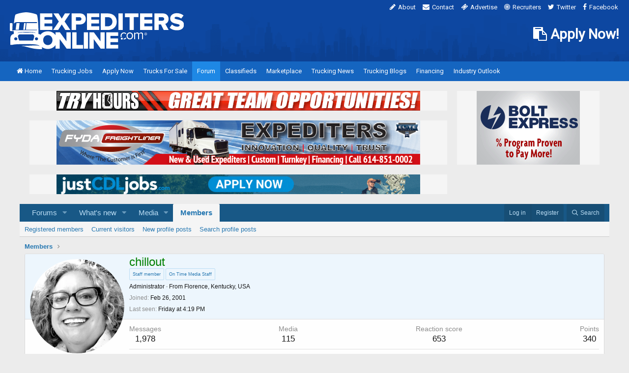

--- FILE ---
content_type: text/html; charset=utf-8
request_url: https://www.expeditersonline.com/forums/members/chillout.8356/
body_size: 13220
content:
<!DOCTYPE html>
<html id="XF" lang="en-US" dir="LTR"
	data-app="public"
	data-template="member_view"
	data-container-key=""
	data-content-key=""
	data-logged-in="false"
	data-cookie-prefix="xf_"
	data-csrf="1769392391,2ac2f4719f237d6385b17f915f73c436"
	class="has-no-js template-member_view"
	 data-run-jobs="">
<head>
	<meta charset="utf-8" />
	<meta http-equiv="X-UA-Compatible" content="IE=Edge" />
	<meta name="viewport" content="width=device-width, initial-scale=1, viewport-fit=cover">

	
	
	

	<title>chillout | Expedite Trucking Forums</title>

	<link rel="manifest" href="/forums/webmanifest.php">
	
		<meta name="theme-color" content="#185886" />
	

	<meta name="apple-mobile-web-app-title" content="Expedite Trucking Forums">
	

	
		<meta property="og:url" content="https://www.expeditersonline.com/forums/members/chillout.8356/" />
	
		<link rel="canonical" href="https://www.expeditersonline.com/forums/members/chillout.8356/" />
	
		
		<meta property="og:image" content="https://www.expeditersonline.com/forums/data/avatars/o/8/8356.jpg?1635435589" />
		<meta property="twitter:image" content="https://www.expeditersonline.com/forums/data/avatars/o/8/8356.jpg?1635435589" />
		<meta property="twitter:card" content="summary" />
	
	
		
        <link href="https://www.expeditersonline.com/forums/mobiquo/smartbanner/manifest.json" rel="manifest">
        
        <meta name="apple-itunes-app" content="app-id=307880732, affiliate-data=at=10lR7C, app-argument=tapatalk://www.expeditersonline.com/forums?ttfid=12516&location=profile&uid=8356&page=1&perpage=20" />
        
	

	
		
	
	
	<meta property="og:site_name" content="Expedite Trucking Forums" />


	
	
		
	
	
	<meta property="og:type" content="website" />


	
	
		
	
	
	
		<meta property="og:title" content="chillout" />
		<meta property="twitter:title" content="chillout" />
	


	
	
	
	

	
	

	


	<link rel="preload" href="/forums/styles/fonts/fa/fa-regular-400.woff2?_v=5.15.3" as="font" type="font/woff2" crossorigin="anonymous" />


	<link rel="preload" href="/forums/styles/fonts/fa/fa-solid-900.woff2?_v=5.15.3" as="font" type="font/woff2" crossorigin="anonymous" />


<link rel="preload" href="/forums/styles/fonts/fa/fa-brands-400.woff2?_v=5.15.3" as="font" type="font/woff2" crossorigin="anonymous" />

	<link rel="stylesheet" href="/forums/css.php?css=public%3Anormalize.css%2Cpublic%3Afa.css%2Cpublic%3Acore.less%2Cpublic%3Aapp.less&amp;s=1&amp;l=1&amp;d=1692051222&amp;k=3697104d32f76985a2d1a10c7cb84374569e691f" />

	<link rel="stylesheet" href="/forums/css.php?css=public%3Amember.less%2Cpublic%3Amessage.less%2Cpublic%3Aextra.less&amp;s=1&amp;l=1&amp;d=1692051222&amp;k=cb460c9573ce57bacd7d50e02bed2b0405f33987" />

	
		<script src="/forums/js/xf/preamble.min.js?_v=007050c9"></script>
	


	
	
	<script async src="https://www.googletagmanager.com/gtag/js?id=UA-3255380-1"></script>
	<script>
		window.dataLayer = window.dataLayer || [];
		function gtag(){dataLayer.push(arguments);}
		gtag('js', new Date());
		gtag('config', 'UA-3255380-1', {
			// 
			
			
		});
	</script>

</head>
<body data-template="member_view">

<div class="p-pageWrapper" id="top">
		
		<link rel="stylesheet" href="/css/font-awesome.min.css">
		<link rel="stylesheet" href="/global/global.css">
		<link rel="stylesheet" href="/global/theme.css">
		
		<style>
		
		div.wrapper {
			margin: 0 auto;
			max-width: 1280px !important;
		}
		
		header div.input {
			padding: 0;
			width: auto;
			
			border: 0;
			border-radius: 0;
			
			font-size: inherit;
			line-height: inherit;
			
			background: none;
			
			transition: none;
		}
		
		.message-attribution {
			height: auto;
			
			font: inherit;
			
			background: none;
		}
		
		.message-attribution-main {
			margin: 0;
			padding: 0 !important;
		}
		
		.message-body {
			font-size: 15px;
		}
		
		.hScroller-scroll .p-sectionLinks-list {
			height: 30px;
		}
		
		.p-footer-row-opposite {
			margin: 10px;
		}
		
		.node-description {
			padding: 10px 0;
			
			font-size: 12px;
			line-height: 18px;
		}
		
		.subNodeLink {
			font-weight: bold;
		}
		
		.subNodeLink:before {
			padding-right: 5px;
			width: auto;
		}
		
		.p-nav-smallLogo {
			display: none !important;
		}
		
		</style>
		
		
        <!-- Global site tag (gtag.js) - Google Analytics -->
        <script async src="https://www.googletagmanager.com/gtag/js?id=UA-3255380-1"></script>
        <script>
            window.dataLayer = window.dataLayer || [];

            function gtag() {
                dataLayer.push(arguments);
            }
            gtag('js', new Date());
            gtag('config', 'UA-3255380-1');
        </script>

        <!-- Global site tag (gtag.js) - Google Analytics GA4 -->
        <script async src="https://www.googletagmanager.com/gtag/js?id=G-H6HZ6Z04VK"></script>
        <script>
            window.dataLayer = window.dataLayer || [];

            function gtag() {
                dataLayer.push(arguments);
            }
            gtag('js', new Date());
            gtag('config', 'G-H6HZ6Z04VK');
        </script>


<link rel="stylesheet" href="https://fonts.googleapis.com/css?family=Roboto|Roboto+Condensed:400,500,700">



<header>

    <div>

        
                        <a class="logo" href="https://www.expeditersonline.com/"><img src="https://www.expeditersonline.com/images/header/logo-white.svg" alt="ExpeditersOnline.com Logo"></a>

        
        <nav class="top">

            <ul>

                <li><a href="https://www.expeditersonline.com/about.htm"><i class="fa fa-pencil"></i>About</a></li>
                <li><a href="https://www.expeditersonline.com/contact.htm"><i class="fa fa-envelope"></i>Contact</a></li>
                <li><a href="https://www.expeditersonline.com/advertising.htm"><i class="fa fa-ticket"></i>Advertise</a></li>
                <li><a href="https://www.expeditersonline.com/recruiters.htm"><i class="fa fa-bullseye"></i>Recruiters</a></li>
                <li><a href="https://twitter.com/eo4me" target="_blank"><i class="fa fa-twitter"></i>Twitter</a></li>
                <li><a href="https://www.facebook.com/expeditersonline" target="_blank"><i class="fa fa-facebook"></i>Facebook</a></li>

            </ul>

        </nav>

        
        
        
        <style>
            header div.apply-now {
                position: absolute;
                top: 55px;
                right: 20px;
            }

            header div.apply-now a {
                display: block;

                color: #fff;
                font-family: "Roboto", sans-serif;
                font-size: 28px;
                font-weight: 700;
                text-decoration: none;
            }
        </style>

        <div class="apply-now hide-large">

            <a href="/expedite-trucking-jobs/app/drivers/signup.php"><i class="fa fa-clipboard"></i> Apply Now!</a>

        </div>

    </div>

</header>

<a class="siteburger" href="#"><i class="fa fa-bars"></i></a>

<nav class="site">

    <ul>

        <li ><a href="https://www.expeditersonline.com/"><i class="fa fa-home" style="display: inline-block;"></i>Home</a></li>
        <li ><a href="https://www.expeditersonline.com/expedite-trucking-jobs/"><i class="fa fa-truck"></i>Trucking Jobs</a></li>
        <li><a href="https://www.expeditersonline.com/expedite-trucking-jobs/app/drivers/signup.php"><i class="fa fa-user"></i>Apply Now</a></li>
        <li ><a href="https://www.expeditersonline.com/trucks-for-sale/"><i class="fa fa-usd"></i>Trucks For Sale</a></li>
        <li class="active"><a href="https://www.expeditersonline.com/forums/"><i class="fa fa-comments"></i>Forum</a></li>
        <li ><a href="https://www.expeditersonline.com/classifieds/"><i class="fa fa-thumb-tack"></i>Classifieds</a></li>
        <li ><a href="https://www.expeditersonline.com/marketplace.htm"><i class="fa fa-shopping-basket"></i>Marketplace</a></li>
        <li ><a href="https://www.expeditersonline.com/trucking-news/"><i class="fa fa-newspaper-o"></i>Trucking News</a></li>
        <li ><a href="https://www.expeditersonline.com/trucking-blogs/"><i class="fa fa-comment"></i>Trucking Blogs</a></li>
        <li ><a href="https://www.expeditersonline.com/financing.htm"><i class="fa fa-bank"></i>Financing</a></li>
        <li ><a href="https://www.expeditersonline.com/trucking-blogs/industry-outlook/"><i class="fa fa-bank"></i>Industry Outlook</a></li>
        
        <li class="show-medium "><a href="https://www.expeditersonline.com/about.htm"><i class="fa fa-pencil"></i>About</a></li>
        <li class="show-medium "><a href="https://www.expeditersonline.com/contact.htm"><i class="fa fa-envelope"></i>Contact</a></li>
        <li class="show-medium "><a href="https://www.expeditersonline.com/advertising.htm"><i class="fa fa-ticket"></i>Advertise</a></li>
        <li class="show-medium "><a href="https://www.expeditersonline.com/recruiters.htm"><i class="fa fa-bullseye"></i>Recruiters</a></li>
        <li class="show-medium"><a href="https://twitter.com/eo4me" target="_blank"><i class="fa fa-twitter"></i>Twitter</a></li>
        <li class="show-medium"><a href="https://www.facebook.com/expeditersonline" target="_blank"><i class="fa fa-facebook"></i>Facebook</a></li>

    </ul>

</nav>

<div class="wrapper">

    <div class="container">

        <div class="ad show-small" style="margin: 20px 20px 0;">

            <script type="text/javascript" src="https://www.expeditersonline.com/ads/deliver.php?spot=34"></script>

        </div><!-- .ad -->

        
            <section class="banners" style="margin-bottom: 20px;">

                <div class="cols hide-medium" style="padding: 20px 20px 0;">

                    <div class="col-3-4" style="padding-right: 20px;">

                        <div class="ad">

                            
                            <script type="text/javascript" src="https://www.expeditersonline.com/ads/deliver.php?spot=3"></script>

                        </div><!-- .ad -->

                        
                            <div class="ad" style="margin: 0;">

                                
                                <script type="text/javascript" src="https://www.expeditersonline.com/ads/deliver.php?spot=1"></script>

                            </div><!-- .ad -->

                        
                        <div class="ad" style="margin-top: 20px; margin-bottom: 0;">

                            
                                <script type="text/javascript" src="https://www.expeditersonline.com/ads/deliver.php?spot=33"></script>

                            
                        </div><!-- .ad -->

                    </div><!-- .col-3-4 -->

                    <div class="col-1-4">

                        <div class="ad" style="margin: 0;">

                            
                            <script type="text/javascript" src="https://www.expeditersonline.com/ads/deliver.php?spot=2"></script>

                        </div><!-- .ad -->

                    </div><!-- .col-1-4 -->

                </div><!-- .cols -->

            </section><!-- .banners -->

        











	<div class="p-navSticky p-navSticky--primary" data-xf-init="sticky-header">
		
	<nav class="p-nav">
		<div class="p-nav-inner">
			<button type="button" class="button--plain p-nav-menuTrigger button" data-xf-click="off-canvas" data-menu=".js-headerOffCanvasMenu" tabindex="0" aria-label="Menu"><span class="button-text">
				<i aria-hidden="true"></i>
			</span></button>

			<div class="p-nav-smallLogo">
				<a href="/forums/">
					<img src="/forums/styles/default/xenforo/xenforo-logo.png" srcset="" alt="Expedite Trucking Forums"
						width="" height="" />
				</a>
			</div>

			<div class="p-nav-scroller hScroller" data-xf-init="h-scroller" data-auto-scroll=".p-navEl.is-selected">
				<div class="hScroller-scroll">
					<ul class="p-nav-list js-offCanvasNavSource">
					
						<li>
							
	<div class="p-navEl " data-has-children="true">
		

			
	
	<a href="/forums/"
		class="p-navEl-link p-navEl-link--splitMenu "
		
		
		data-nav-id="forums">Forums</a>


			<a data-xf-key="1"
				data-xf-click="menu"
				data-menu-pos-ref="< .p-navEl"
				class="p-navEl-splitTrigger"
				role="button"
				tabindex="0"
				aria-label="Toggle expanded"
				aria-expanded="false"
				aria-haspopup="true"></a>

		
		
			<div class="menu menu--structural" data-menu="menu" aria-hidden="true">
				<div class="menu-content">
					
						
	
	
	<a href="/forums/whats-new/posts/"
		class="menu-linkRow u-indentDepth0 js-offCanvasCopy "
		
		
		data-nav-id="newPosts">New posts</a>

	

					
						
	
	
	<a href="/forums/search/?type=post"
		class="menu-linkRow u-indentDepth0 js-offCanvasCopy "
		
		
		data-nav-id="searchForums">Search forums</a>

	

					
				</div>
			</div>
		
	</div>

						</li>
					
						<li>
							
	<div class="p-navEl " data-has-children="true">
		

			
	
	<a href="/forums/whats-new/"
		class="p-navEl-link p-navEl-link--splitMenu "
		
		
		data-nav-id="whatsNew">What's new</a>


			<a data-xf-key="2"
				data-xf-click="menu"
				data-menu-pos-ref="< .p-navEl"
				class="p-navEl-splitTrigger"
				role="button"
				tabindex="0"
				aria-label="Toggle expanded"
				aria-expanded="false"
				aria-haspopup="true"></a>

		
		
			<div class="menu menu--structural" data-menu="menu" aria-hidden="true">
				<div class="menu-content">
					
						
	
	
	<a href="/forums/whats-new/posts/"
		class="menu-linkRow u-indentDepth0 js-offCanvasCopy "
		 rel="nofollow"
		
		data-nav-id="whatsNewPosts">New posts</a>

	

					
						
	
	
	<a href="/forums/whats-new/media/"
		class="menu-linkRow u-indentDepth0 js-offCanvasCopy "
		 rel="nofollow"
		
		data-nav-id="xfmgWhatsNewNewMedia">New media</a>

	

					
						
	
	
	<a href="/forums/whats-new/media-comments/"
		class="menu-linkRow u-indentDepth0 js-offCanvasCopy "
		 rel="nofollow"
		
		data-nav-id="xfmgWhatsNewMediaComments">New media comments</a>

	

					
						
	
	
	<a href="/forums/whats-new/profile-posts/"
		class="menu-linkRow u-indentDepth0 js-offCanvasCopy "
		 rel="nofollow"
		
		data-nav-id="whatsNewProfilePosts">New profile posts</a>

	

					
						
	
	
	<a href="/forums/whats-new/latest-activity"
		class="menu-linkRow u-indentDepth0 js-offCanvasCopy "
		 rel="nofollow"
		
		data-nav-id="latestActivity">Latest activity</a>

	

					
				</div>
			</div>
		
	</div>

						</li>
					
						<li>
							
	<div class="p-navEl " data-has-children="true">
		

			
	
	<a href="/forums/media/"
		class="p-navEl-link p-navEl-link--splitMenu "
		
		
		data-nav-id="xfmg">Media</a>


			<a data-xf-key="3"
				data-xf-click="menu"
				data-menu-pos-ref="< .p-navEl"
				class="p-navEl-splitTrigger"
				role="button"
				tabindex="0"
				aria-label="Toggle expanded"
				aria-expanded="false"
				aria-haspopup="true"></a>

		
		
			<div class="menu menu--structural" data-menu="menu" aria-hidden="true">
				<div class="menu-content">
					
						
	
	
	<a href="/forums/whats-new/media/"
		class="menu-linkRow u-indentDepth0 js-offCanvasCopy "
		 rel="nofollow"
		
		data-nav-id="xfmgNewMedia">New media</a>

	

					
						
	
	
	<a href="/forums/whats-new/media-comments/"
		class="menu-linkRow u-indentDepth0 js-offCanvasCopy "
		 rel="nofollow"
		
		data-nav-id="xfmgNewComments">New comments</a>

	

					
						
	
	
	<a href="/forums/search/?type=xfmg_media"
		class="menu-linkRow u-indentDepth0 js-offCanvasCopy "
		
		
		data-nav-id="xfmgSearchMedia">Search media</a>

	

					
				</div>
			</div>
		
	</div>

						</li>
					
						<li>
							
	<div class="p-navEl is-selected" data-has-children="true">
		

			
	
	<a href="/forums/members/"
		class="p-navEl-link p-navEl-link--splitMenu "
		
		
		data-nav-id="members">Members</a>


			<a data-xf-key="4"
				data-xf-click="menu"
				data-menu-pos-ref="< .p-navEl"
				class="p-navEl-splitTrigger"
				role="button"
				tabindex="0"
				aria-label="Toggle expanded"
				aria-expanded="false"
				aria-haspopup="true"></a>

		
		
			<div class="menu menu--structural" data-menu="menu" aria-hidden="true">
				<div class="menu-content">
					
						
	
	
	<a href="/forums/members/list/"
		class="menu-linkRow u-indentDepth0 js-offCanvasCopy "
		
		
		data-nav-id="registeredMembers">Registered members</a>

	

					
						
	
	
	<a href="/forums/online/"
		class="menu-linkRow u-indentDepth0 js-offCanvasCopy "
		
		
		data-nav-id="currentVisitors">Current visitors</a>

	

					
						
	
	
	<a href="/forums/whats-new/profile-posts/"
		class="menu-linkRow u-indentDepth0 js-offCanvasCopy "
		 rel="nofollow"
		
		data-nav-id="newProfilePosts">New profile posts</a>

	

					
						
	
	
	<a href="/forums/search/?type=profile_post"
		class="menu-linkRow u-indentDepth0 js-offCanvasCopy "
		
		
		data-nav-id="searchProfilePosts">Search profile posts</a>

	

					
				</div>
			</div>
		
	</div>

						</li>
					
					</ul>
				</div>
			</div>

			<div class="p-nav-opposite">
				<div class="p-navgroup p-account p-navgroup--guest">
					
						<a href="/forums/login/" class="p-navgroup-link p-navgroup-link--textual p-navgroup-link--logIn"
							data-xf-click="overlay" data-follow-redirects="on">
							<span class="p-navgroup-linkText">Log in</span>
						</a>
						
							<a href="/forums/login/register" class="p-navgroup-link p-navgroup-link--textual p-navgroup-link--register"
								data-xf-click="overlay" data-follow-redirects="on">
								<span class="p-navgroup-linkText">Register</span>
							</a>
						
					
				</div>

				<div class="p-navgroup p-discovery">
					<a href="/forums/whats-new/"
						class="p-navgroup-link p-navgroup-link--iconic p-navgroup-link--whatsnew"
						aria-label="What&#039;s new"
						title="What&#039;s new">
						<i aria-hidden="true"></i>
						<span class="p-navgroup-linkText">What's new</span>
					</a>

					
						<a href="/forums/search/"
							class="p-navgroup-link p-navgroup-link--iconic p-navgroup-link--search"
							data-xf-click="menu"
							data-xf-key="/"
							aria-label="Search"
							aria-expanded="false"
							aria-haspopup="true"
							title="Search">
							<i aria-hidden="true"></i>
							<span class="p-navgroup-linkText">Search</span>
						</a>
						<div class="menu menu--structural menu--wide" data-menu="menu" aria-hidden="true">
							<form action="/forums/search/search" method="post"
								class="menu-content"
								data-xf-init="quick-search">

								<h3 class="menu-header">Search</h3>
								
								<div class="menu-row">
									
										<input type="text" class="input" name="keywords" placeholder="Search…" aria-label="Search" data-menu-autofocus="true" />
									
								</div>

								
								<div class="menu-row">
									<label class="iconic"><input type="checkbox"  name="c[title_only]" value="1" /><i aria-hidden="true"></i><span class="iconic-label">Search titles only

												
													<span tabindex="0" role="button"
														data-xf-init="tooltip" data-trigger="hover focus click" title="Tags will also be searched">

														<i class="fa--xf far fa-question-circle u-muted u-smaller" aria-hidden="true"></i>
													</span></span></label>

								</div>
								
								<div class="menu-row">
									<div class="inputGroup">
										<span class="inputGroup-text" id="ctrl_search_menu_by_member">By:</span>
										<input type="text" class="input" name="c[users]" data-xf-init="auto-complete" placeholder="Member" aria-labelledby="ctrl_search_menu_by_member" />
									</div>
								</div>
								
	
	

<div class="menu-footer">
									<span class="menu-footer-controls">
										<button type="submit" class="button--primary button button--icon button--icon--search"><span class="button-text">Search</span></button>
										<a href="/forums/search/" class="button"><span class="button-text">Advanced search…</span></a>
									</span>
								</div>

								<input type="hidden" name="_xfToken" value="1769392391,2ac2f4719f237d6385b17f915f73c436" />
							</form>
						</div>
					
				</div>
			</div>
		</div>
	</nav>

	</div>
	
	
		<div class="p-sectionLinks">
			<div class="p-sectionLinks-inner hScroller" data-xf-init="h-scroller">
				<div class="hScroller-scroll">
					<ul class="p-sectionLinks-list">
					
						<li>
							
	<div class="p-navEl " >
		

			
	
	<a href="/forums/members/list/"
		class="p-navEl-link "
		
		data-xf-key="alt+1"
		data-nav-id="registeredMembers">Registered members</a>


			

		
		
	</div>

						</li>
					
						<li>
							
	<div class="p-navEl " >
		

			
	
	<a href="/forums/online/"
		class="p-navEl-link "
		
		data-xf-key="alt+2"
		data-nav-id="currentVisitors">Current visitors</a>


			

		
		
	</div>

						</li>
					
						<li>
							
	<div class="p-navEl " >
		

			
	
	<a href="/forums/whats-new/profile-posts/"
		class="p-navEl-link "
		 rel="nofollow"
		data-xf-key="alt+3"
		data-nav-id="newProfilePosts">New profile posts</a>


			

		
		
	</div>

						</li>
					
						<li>
							
	<div class="p-navEl " >
		

			
	
	<a href="/forums/search/?type=profile_post"
		class="p-navEl-link "
		
		data-xf-key="alt+4"
		data-nav-id="searchProfilePosts">Search profile posts</a>


			

		
		
	</div>

						</li>
					
					</ul>
				</div>
			</div>
		</div>
	



<div class="offCanvasMenu offCanvasMenu--nav js-headerOffCanvasMenu" data-menu="menu" aria-hidden="true" data-ocm-builder="navigation">
	<div class="offCanvasMenu-backdrop" data-menu-close="true"></div>
	<div class="offCanvasMenu-content">
		<div class="offCanvasMenu-header">
			Menu
			<a class="offCanvasMenu-closer" data-menu-close="true" role="button" tabindex="0" aria-label="Close"></a>
		</div>
		
			<div class="p-offCanvasRegisterLink">
				<div class="offCanvasMenu-linkHolder">
					<a href="/forums/login/" class="offCanvasMenu-link" data-xf-click="overlay" data-menu-close="true">
						Log in
					</a>
				</div>
				<hr class="offCanvasMenu-separator" />
				
					<div class="offCanvasMenu-linkHolder">
						<a href="/forums/login/register" class="offCanvasMenu-link" data-xf-click="overlay" data-menu-close="true">
							Register
						</a>
					</div>
					<hr class="offCanvasMenu-separator" />
				
			</div>
		
		<div class="js-offCanvasNavTarget"></div>
		<div class="offCanvasMenu-installBanner js-installPromptContainer" style="display: none;" data-xf-init="install-prompt">
			<div class="offCanvasMenu-installBanner-header">Install the app</div>
			<button type="button" class="js-installPromptButton button"><span class="button-text">Install</span></button>
		</div>
	</div>
</div>

<div class="p-body">
	<div class="p-body-inner">
		<!--XF:EXTRA_OUTPUT-->

		

		

		
		
	
		<ul class="p-breadcrumbs "
			itemscope itemtype="https://schema.org/BreadcrumbList">
		
			

			
			

			

			
				
				
	<li itemprop="itemListElement" itemscope itemtype="https://schema.org/ListItem">
		<a href="/forums/members/" itemprop="item">
			<span itemprop="name">Members</span>
		</a>
		<meta itemprop="position" content="1" />
	</li>

			
			

		
		</ul>
	

		

		
	<noscript class="js-jsWarning"><div class="blockMessage blockMessage--important blockMessage--iconic u-noJsOnly">JavaScript is disabled. For a better experience, please enable JavaScript in your browser before proceeding.</div></noscript>

		
	<div class="blockMessage blockMessage--important blockMessage--iconic js-browserWarning" style="display: none">You are using an out of date browser. It  may not display this or other websites correctly.<br />You should upgrade or use an <a href="https://www.google.com/chrome/" target="_blank" rel="noopener">alternative browser</a>.</div>


		

		
<div class="ad" style="display: none; margin-top: 10px; min-height: 40px; line-height: 40px;">
	
		
	<script type="text/javascript" src="/ads/deliver.php?spot=18"></script>
	
</div>

<div class="ad" style="display: none; min-height: 40px; line-height: 40px;">
	
	<script type="text/javascript" src="https://www.expeditersonline.com/ads/deliver.php?spot=30"></script>
	
</div>

<div class="ad" style="display: none; min-height: 78px; line-height: 78px;">
	
	<script type="text/javascript" src="https://www.expeditersonline.com/ads/deliver.php?spot=36"></script>
	
</div>

<div class="p-body-main  ">
			
			<div class="p-body-contentCol"></div>
			

			

			<div class="p-body-content">
				
				<div class="p-body-pageContent">






	
	
	
	
	
		
	
	
	


	
	
		
	
	
	


	
	
		
	
	
	


	






<div class="block">
	<div class="block-container">
		<div class="block-body">
			<div class="memberHeader ">
				
			<div class="memberProfileBanner memberHeader-main memberProfileBanner-u8356-l" data-toggle-class="memberHeader--withBanner"  >
					<div class="memberHeader-mainContent">
						<span class="memberHeader-avatar">
							<span class="avatarWrapper">
								<a href="/forums/data/avatars/o/8/8356.jpg?1635435589" class="avatar avatar--l" data-user-id="8356">
			<img src="/forums/data/avatars/l/8/8356.jpg?1635435589"  alt="chillout" class="avatar-u8356-l" width="192" height="192" loading="lazy" /> 
		</a>
								
							</span>
						</span>
						<div class="memberHeader-content memberHeader-content--info">
						

						<h1 class="memberHeader-name">
							<span class="memberHeader-nameWrapper">
								<span class="username " dir="auto" data-user-id="8356"><span class="username--style3 username--staff username--moderator username--admin">chillout</span></span>
							</span>
							
						</h1>

						
							<div class="memberHeader-banners">
								<em class="userBanner userBanner--staff" dir="auto"><span class="userBanner-before"></span><strong>Staff member</strong><span class="userBanner-after"></span></em>
<em class="userBanner userBanner userBanner--primary"><span class="userBanner-before"></span><strong>On Time Media Staff</strong><span class="userBanner-after"></span></em>
							</div>
						

						<div class="memberHeader-blurbContainer">
							<div class="memberHeader-blurb" dir="auto" ><span class="userTitle" dir="auto">Administrator</span> <span role="presentation" aria-hidden="true">&middot;</span> From <a href="/forums/misc/location-info?location=Florence%2C+Kentucky%2C+USA" class="u-concealed" target="_blank" rel="nofollow noreferrer">Florence, Kentucky, USA</a></div>

							<div class="memberHeader-blurb">
								<dl class="pairs pairs--inline">
									<dt>Joined</dt>
									<dd><time  class="u-dt" dir="auto" datetime="2001-02-26T10:35:00-0500" data-time="983201700" data-date-string="Feb 26, 2001" data-time-string="10:35 AM" title="Feb 26, 2001 at 10:35 AM">Feb 26, 2001</time></dd>
								</dl>
							</div>

							
								<div class="memberHeader-blurb">
									<dl class="pairs pairs--inline">
										<dt>Last seen</dt>
										<dd dir="auto">
											<time  class="u-dt" dir="auto" datetime="2026-01-23T16:19:15-0500" data-time="1769203155" data-date-string="Jan 23, 2026" data-time-string="4:19 PM" title="Jan 23, 2026 at 4:19 PM">Friday at 4:19 PM</time>
										</dd>
									</dl>
								</div>
							
						</div>
					</div>
					</div>
				</div>
		

				<div class="memberHeader-content">
					<div class="memberHeader-stats">
						<div class="pairJustifier">
							
	
	
	<dl class="pairs pairs--rows pairs--rows--centered fauxBlockLink">
		<dt>Messages</dt>
		<dd>
			<a href="/forums/search/member?user_id=8356" class="fauxBlockLink-linkRow u-concealed">
				1,978
			</a>
		</dd>
	</dl>
	
	
	
		<dl class="pairs pairs--rows pairs--rows--centered menu-fauxLinkRow">
			<dt>Media</dt>
			<dd>
				<a href="/forums/media/users/chillout.8356/" class="menu-fauxLinkRow-linkRow u-concealed">
					115
				</a>
			</dd>
		</dl>
	


	
	<dl class="pairs pairs--rows pairs--rows--centered">
		<dt>Reaction score</dt>
		<dd>
			653
		</dd>
	</dl>
	
	
		<dl class="pairs pairs--rows pairs--rows--centered fauxBlockLink">
			<dt title="Trophy points">Points</dt>
			<dd>
				<a href="/forums/members/chillout.8356/trophies" data-xf-click="overlay" class="fauxBlockLink-linkRow u-concealed">
					340
				</a>
			</dd>
		</dl>
	
	
	

						</div>
					</div>

					
						<hr class="memberHeader-separator" />

						<div class="memberHeader-buttons">
							
								
	
	

	

	
		<div class="buttonGroup">
		
			
			
			
				<div class="buttonGroup-buttonWrapper">
					<button type="button" class="button--link menuTrigger button" data-xf-click="menu" aria-expanded="false" aria-haspopup="true"><span class="button-text">Find</span></button>
					<div class="menu" data-menu="menu" aria-hidden="true">
						<div class="menu-content">
							<h4 class="menu-header">Find content</h4>
							
							<a href="/forums/search/member?user_id=8356" rel="nofollow" class="menu-linkRow">Find all content by chillout</a>
							<a href="/forums/search/member?user_id=8356&amp;content=thread" rel="nofollow" class="menu-linkRow">Find all threads by chillout</a>
							
						</div>
					</div>
				</div>
			
			
		
		</div>
		
	
	

							
						</div>
					
				</div>

			</div>
		</div>
		<h2 class="block-tabHeader block-tabHeader--memberTabs tabs hScroller"
			data-xf-init="tabs h-scroller"
			data-panes=".js-memberTabPanes"
			data-state="replace"
			role="tablist">
			<span class="hScroller-scroll">
				
				
					<a href="/forums/members/chillout.8356/"
						class="tabs-tab is-active"
						role="tab"
						aria-controls="profile-posts">Profile posts</a>
				

				
					
						<a href="/forums/members/chillout.8356/latest-activity"
							rel="nofollow"
							class="tabs-tab"
							id="latest-activity"
							role="tab">Latest activity</a>
					
				

				<a href="/forums/members/chillout.8356/recent-content"
					rel="nofollow"
					class="tabs-tab"
					id="recent-content"
					role="tab">Postings</a>

				


	<a href="/forums/media/users/chillout.8356/"
	   class="tabs-tab"
	   id="xfmgMedia"
	   role="tab">Media</a>




<a href="/forums/members/chillout.8356/postAreas"
					class="tabs-tab"
					id="postAreas"
					role="tab">Post Areas</a>



				<a href="/forums/members/chillout.8356/about"
					class="tabs-tab"
					id="about"
					role="tab">About</a>

				
				

			</span>
		</h2>
	</div>
</div>



<ul class="tabPanes js-memberTabPanes">
	
	
		<li class="is-active" role="tabpanel" id="profile-posts">
			

			
	


			<div class="block block--messages"
				data-xf-init="lightbox inline-mod"
				data-type="profile_post"
				data-href="/forums/inline-mod/">

				<div class="block-container">
					<div class="block-body js-replyNewMessageContainer">
						

						
							
								

	
	

	<article class="message message--simple  js-inlineModContainer"
		data-author="VocalVirgo"
		data-content="profile-post-1787"
		id="js-profilePost-1787">

		<span class="u-anchorTarget" id="profile-post-1787"></span>
		<div class="message-inner">
			<div class="message-cell message-cell--user">
				
	<header itemscope itemtype="https://schema.org/Person" class="message-user">
		<meta itemprop="name" content="VocalVirgo">
		<div class="message-avatar">
			<div class="message-avatar-wrapper">
				<a href="/forums/members/vocalvirgo.27996/" class="avatar avatar--s avatar--default avatar--default--dynamic" data-user-id="27996" data-xf-init="member-tooltip" style="background-color: #33cc8f; color: #0f3d2b">
			<span class="avatar-u27996-s" role="img" aria-label="VocalVirgo">V</span> 
		</a>
			</div>
		</div>
		<span class="message-userArrow"></span>
	</header>

			</div>
			<div class="message-cell message-cell--main">
				<div class="message-main js-quickEditTarget">
					<div class="message-content js-messageContent">
						<header class="message-attribution message-attribution--plain">
							<ul class="listInline listInline--bullet">
								<li class="message-attribution-user">
									<a href="/forums/members/vocalvirgo.27996/" class="avatar avatar--xxs avatar--default avatar--default--dynamic" data-user-id="27996" data-xf-init="member-tooltip" style="background-color: #33cc8f; color: #0f3d2b">
			<span class="avatar-u27996-s" role="img" aria-label="VocalVirgo">V</span> 
		</a>
									<h4 class="attribution">
	
		<a href="/forums/members/vocalvirgo.27996/" class="username " dir="auto" data-user-id="27996" data-xf-init="member-tooltip">VocalVirgo</a>
	
</h4>
								</li>
								<li><a href="/forums/profile-posts/1787/" class="u-concealed" rel="nofollow"><time  class="u-dt" dir="auto" datetime="2021-07-04T08:59:08-0400" data-time="1625403548" data-date-string="Jul 4, 2021" data-time-string="8:59 AM" title="Jul 4, 2021 at 8:59 AM">Jul 4, 2021</time></a></li>
							</ul>
						</header>

						
						
						

						<div class="lbContainer js-lbContainer"
							data-lb-id="profile-post-1787"
							data-lb-caption-desc="VocalVirgo &middot; Jul 4, 2021 at 8:59 AM">
							<article class="message-body">
								<div class="bbWrapper">Hi. I&#039;m trying to ask a member a question and it&#039;s telling me I can&#039;t post and to contact an admin...</div>
							</article>

							
						</div>
					</div>

					<footer class="message-footer">
						<div class="message-actionBar actionBar">
							

							

						</div>

						<section class="message-responses js-messageResponses">
							<div class="message-responseRow message-responseRow--reactions js-reactionsList "></div>

							
								<div class="js-replyNewMessageContainer"></div>
							

							
						</section>
					</footer>
				</div>
			</div>
		</div>
	</article>

							
								

	
	

	<article class="message message--simple  js-inlineModContainer"
		data-author="chillout"
		data-content="profile-post-1550"
		id="js-profilePost-1550">

		<span class="u-anchorTarget" id="profile-post-1550"></span>
		<div class="message-inner">
			<div class="message-cell message-cell--user">
				
	<header itemscope itemtype="https://schema.org/Person" class="message-user">
		<meta itemprop="name" content="chillout">
		<div class="message-avatar">
			<div class="message-avatar-wrapper">
				<a href="/forums/members/chillout.8356/" class="avatar avatar--s" data-user-id="8356" data-xf-init="member-tooltip">
			<img src="/forums/data/avatars/s/8/8356.jpg?1635435589" srcset="/forums/data/avatars/m/8/8356.jpg?1635435589 2x" alt="chillout" class="avatar-u8356-s" width="48" height="48" loading="lazy" itemprop="image" /> 
		</a>
			</div>
		</div>
		<span class="message-userArrow"></span>
	</header>

			</div>
			<div class="message-cell message-cell--main">
				<div class="message-main js-quickEditTarget">
					<div class="message-content js-messageContent">
						<header class="message-attribution message-attribution--plain">
							<ul class="listInline listInline--bullet">
								<li class="message-attribution-user">
									<a href="/forums/members/chillout.8356/" class="avatar avatar--xxs" data-user-id="8356" data-xf-init="member-tooltip">
			<img src="/forums/data/avatars/s/8/8356.jpg?1635435589"  alt="chillout" class="avatar-u8356-s" width="48" height="48" loading="lazy" /> 
		</a>
									<h4 class="attribution">
	
		<a href="/forums/members/chillout.8356/" class="username " dir="auto" data-user-id="8356" data-xf-init="member-tooltip"><span class="username--style3 username--staff username--moderator username--admin">chillout</span></a>
	
</h4>
								</li>
								<li><a href="/forums/profile-posts/1550/" class="u-concealed" rel="nofollow"><time  class="u-dt" dir="auto" datetime="2017-07-28T11:30:44-0400" data-time="1501255844" data-date-string="Jul 28, 2017" data-time-string="11:30 AM" title="Jul 28, 2017 at 11:30 AM">Jul 28, 2017</time></a></li>
							</ul>
						</header>

						
						
						

						<div class="lbContainer js-lbContainer"
							data-lb-id="profile-post-1550"
							data-lb-caption-desc="chillout &middot; Jul 28, 2017 at 11:30 AM">
							<article class="message-body">
								<div class="bbWrapper">is it Friday yet? Oh yes, yes it is!! <img src="[data-uri]" class="smilie smilie--sprite smilie--sprite8" alt=":D" title="Big Grin    :D" loading="lazy" data-shortname=":D" /></div>
							</article>

							
						</div>
					</div>

					<footer class="message-footer">
						<div class="message-actionBar actionBar">
							

							

						</div>

						<section class="message-responses js-messageResponses">
							<div class="message-responseRow message-responseRow--reactions js-reactionsList "></div>

							
								<div class="js-replyNewMessageContainer"></div>
							

							
						</section>
					</footer>
				</div>
			</div>
		</div>
	</article>

							
								

	
	

	<article class="message message--simple  js-inlineModContainer"
		data-author="kpres263"
		data-content="profile-post-1220"
		id="js-profilePost-1220">

		<span class="u-anchorTarget" id="profile-post-1220"></span>
		<div class="message-inner">
			<div class="message-cell message-cell--user">
				
	<header itemscope itemtype="https://schema.org/Person" class="message-user">
		<meta itemprop="name" content="kpres263">
		<div class="message-avatar">
			<div class="message-avatar-wrapper">
				<a href="/forums/members/kpres263.22435/" class="avatar avatar--s" data-user-id="22435" data-xf-init="member-tooltip">
			<img src="/forums/data/avatars/s/22/22435.jpg?1444511488" srcset="/forums/data/avatars/m/22/22435.jpg?1444511488 2x" alt="kpres263" class="avatar-u22435-s" width="48" height="48" loading="lazy" itemprop="image" /> 
		</a>
			</div>
		</div>
		<span class="message-userArrow"></span>
	</header>

			</div>
			<div class="message-cell message-cell--main">
				<div class="message-main js-quickEditTarget">
					<div class="message-content js-messageContent">
						<header class="message-attribution message-attribution--plain">
							<ul class="listInline listInline--bullet">
								<li class="message-attribution-user">
									<a href="/forums/members/kpres263.22435/" class="avatar avatar--xxs" data-user-id="22435" data-xf-init="member-tooltip">
			<img src="/forums/data/avatars/s/22/22435.jpg?1444511488"  alt="kpres263" class="avatar-u22435-s" width="48" height="48" loading="lazy" /> 
		</a>
									<h4 class="attribution">
	
		<a href="/forums/members/kpres263.22435/" class="username " dir="auto" data-user-id="22435" data-xf-init="member-tooltip">kpres263</a>
	
</h4>
								</li>
								<li><a href="/forums/profile-posts/1220/" class="u-concealed" rel="nofollow"><time  class="u-dt" dir="auto" datetime="2015-10-10T17:42:31-0400" data-time="1444513351" data-date-string="Oct 10, 2015" data-time-string="5:42 PM" title="Oct 10, 2015 at 5:42 PM">Oct 10, 2015</time></a></li>
							</ul>
						</header>

						
						
						

						<div class="lbContainer js-lbContainer"
							data-lb-id="profile-post-1220"
							data-lb-caption-desc="kpres263 &middot; Oct 10, 2015 at 5:42 PM">
							<article class="message-body">
								<div class="bbWrapper">Sorry to bother you. I&#039;m a new member and apparently boo-boo&#039;d from the start. Somehow my full name ended up being my account name/handle, whatever it is called. Cannot find out how to change it. Is it possible to change it and could you possibly steer me in the right direction. Thanks</div>
							</article>

							
						</div>
					</div>

					<footer class="message-footer">
						<div class="message-actionBar actionBar">
							

							

						</div>

						<section class="message-responses js-messageResponses">
							<div class="message-responseRow message-responseRow--reactions js-reactionsList "></div>

							
								<div class="js-replyNewMessageContainer"></div>
							

							
						</section>
					</footer>
				</div>
			</div>
		</div>
	</article>

							
								

	
	

	<article class="message message--simple  js-inlineModContainer"
		data-author="fastman_1"
		data-content="profile-post-615"
		id="js-profilePost-615">

		<span class="u-anchorTarget" id="profile-post-615"></span>
		<div class="message-inner">
			<div class="message-cell message-cell--user">
				
	<header itemscope itemtype="https://schema.org/Person" class="message-user">
		<meta itemprop="name" content="fastman_1">
		<div class="message-avatar">
			<div class="message-avatar-wrapper">
				<a href="/forums/members/fastman_1.1405/" class="avatar avatar--s" data-user-id="1405" data-xf-init="member-tooltip">
			<img src="/forums/data/avatars/s/1/1405.jpg?1464566707"  alt="fastman_1" class="avatar-u1405-s" width="48" height="48" loading="lazy" itemprop="image" /> 
		</a>
			</div>
		</div>
		<span class="message-userArrow"></span>
	</header>

			</div>
			<div class="message-cell message-cell--main">
				<div class="message-main js-quickEditTarget">
					<div class="message-content js-messageContent">
						<header class="message-attribution message-attribution--plain">
							<ul class="listInline listInline--bullet">
								<li class="message-attribution-user">
									<a href="/forums/members/fastman_1.1405/" class="avatar avatar--xxs" data-user-id="1405" data-xf-init="member-tooltip">
			<img src="/forums/data/avatars/s/1/1405.jpg?1464566707"  alt="fastman_1" class="avatar-u1405-s" width="48" height="48" loading="lazy" /> 
		</a>
									<h4 class="attribution">
	
		<a href="/forums/members/fastman_1.1405/" class="username " dir="auto" data-user-id="1405" data-xf-init="member-tooltip">fastman_1</a>
	
</h4>
								</li>
								<li><a href="/forums/profile-posts/615/" class="u-concealed" rel="nofollow"><time  class="u-dt" dir="auto" datetime="2011-01-22T22:22:19-0500" data-time="1295752939" data-date-string="Jan 22, 2011" data-time-string="10:22 PM" title="Jan 22, 2011 at 10:22 PM">Jan 22, 2011</time></a></li>
							</ul>
						</header>

						
						
						

						<div class="lbContainer js-lbContainer"
							data-lb-id="profile-post-615"
							data-lb-caption-desc="fastman_1 &middot; Jan 22, 2011 at 10:22 PM">
							<article class="message-body">
								<div class="bbWrapper">Hi I&#039;ve tried to change my address for expedite now a few times now and have had no luck,please if you could help; new address is 87 Silver Valley Blvd, Munroe Falls Ohio, 44262.Thank you very Much James Short.</div>
							</article>

							
						</div>
					</div>

					<footer class="message-footer">
						<div class="message-actionBar actionBar">
							

							

						</div>

						<section class="message-responses js-messageResponses">
							<div class="message-responseRow message-responseRow--reactions js-reactionsList "></div>

							
								
								<div class="js-replyNewMessageContainer">
									
										

	<div class="message-responseRow ">
		<div class="comment"
			data-author="chillout"
			data-content="profile-post-comment-34"
			id="js-profilePostComment-34">

			<div class="comment-inner">
				<span class="comment-avatar">
					<a href="/forums/members/chillout.8356/" class="avatar avatar--xxs" data-user-id="8356" data-xf-init="member-tooltip">
			<img src="/forums/data/avatars/s/8/8356.jpg?1635435589"  alt="chillout" class="avatar-u8356-s" width="48" height="48" loading="lazy" /> 
		</a>
				</span>
				<div class="comment-main">
					<span class="u-anchorTarget" id="profile-post-comment-34"></span>
					<div class="js-quickEditTargetComment">
						<div class="comment-content">
							
							
							

							<div class="comment-contentWrapper">
								<a href="/forums/members/chillout.8356/" class="username  comment-user" dir="auto" data-user-id="8356" data-xf-init="member-tooltip"><span class="username--style3 username--staff username--moderator username--admin">chillout</span></a>
								<div class="lbContainer js-lbContainer"
									data-lb-id="profile-post-comment-34"
									data-lb-caption-desc="chillout &middot; Oct 12, 2015 at 11:25 AM">
									<article class="comment-body">
										<div class="bbWrapper">Wow. I think I&#039;m 4 1/2 years late in seeing this message... I surely hope somehow I managed to update your address!! let me know if you are receiving EN now... thanks!</div>
									</article>
									
								</div>
							</div>
						</div>

						<footer class="comment-footer">
							<div class="comment-actionBar actionBar">
								<div class="actionBar-set actionBar-set--internal">
									<span class="actionBar-action"><time  class="u-dt" dir="auto" datetime="2015-10-12T11:25:24-0400" data-time="1444663524" data-date-string="Oct 12, 2015" data-time-string="11:25 AM" title="Oct 12, 2015 at 11:25 AM">Oct 12, 2015</time></span>
									

									
									
									
									
									
									
									
									

									
								</div>
								
							</div>

							<div class="comment-reactions js-commentReactionsList "></div>
						</footer>

					</div>
				</div>
			</div>
		</div>
	</div>

									
								</div>
							

							
						</section>
					</footer>
				</div>
			</div>
		</div>
	</article>

							
								

	
	

	<article class="message message--simple  js-inlineModContainer"
		data-author="DannyD"
		data-content="profile-post-357"
		id="js-profilePost-357">

		<span class="u-anchorTarget" id="profile-post-357"></span>
		<div class="message-inner">
			<div class="message-cell message-cell--user">
				
	<header itemscope itemtype="https://schema.org/Person" class="message-user">
		<meta itemprop="name" content="DannyD">
		<div class="message-avatar">
			<div class="message-avatar-wrapper">
				<a href="/forums/members/dannyd.2012/" class="avatar avatar--s" data-user-id="2012" data-xf-init="member-tooltip">
			<img src="/forums/data/avatars/s/2/2012.jpg?1486016533" srcset="/forums/data/avatars/m/2/2012.jpg?1486016533 2x" alt="DannyD" class="avatar-u2012-s" width="48" height="48" loading="lazy" itemprop="image" /> 
		</a>
			</div>
		</div>
		<span class="message-userArrow"></span>
	</header>

			</div>
			<div class="message-cell message-cell--main">
				<div class="message-main js-quickEditTarget">
					<div class="message-content js-messageContent">
						<header class="message-attribution message-attribution--plain">
							<ul class="listInline listInline--bullet">
								<li class="message-attribution-user">
									<a href="/forums/members/dannyd.2012/" class="avatar avatar--xxs" data-user-id="2012" data-xf-init="member-tooltip">
			<img src="/forums/data/avatars/s/2/2012.jpg?1486016533"  alt="DannyD" class="avatar-u2012-s" width="48" height="48" loading="lazy" /> 
		</a>
									<h4 class="attribution">
	
		<a href="/forums/members/dannyd.2012/" class="username " dir="auto" data-user-id="2012" data-xf-init="member-tooltip">DannyD</a>
	
</h4>
								</li>
								<li><a href="/forums/profile-posts/357/" class="u-concealed" rel="nofollow"><time  class="u-dt" dir="auto" datetime="2009-06-21T19:03:33-0400" data-time="1245625413" data-date-string="Jun 21, 2009" data-time-string="7:03 PM" title="Jun 21, 2009 at 7:03 PM">Jun 21, 2009</time></a></li>
							</ul>
						</header>

						
						
						

						<div class="lbContainer js-lbContainer"
							data-lb-id="profile-post-357"
							data-lb-caption-desc="DannyD &middot; Jun 21, 2009 at 7:03 PM">
							<article class="message-body">
								<div class="bbWrapper">Hi Carol,<br />
 <br />
Cheri told me to get a hold of ya. I&#039;m having some challenges w/ my password.  I&#039;m trying to change it to one I remember.  The challenge is when I go to change it, I keep coming back to that same screen as it says I&#039;m not logged in.  I&#039;ve done the steps in the directions (got rid of cookies, used IE instead of AOL, decreased my settings) &amp; still the same problem.  So I&#039;m at a loss.  <br />
 <br />
I can log in to post messages &amp; get the &quot;welcome DannyD&quot; screen.  Sometimes when I go to post a pm or like that one screen or what have ya, I get a message saying I&#039;m not logged in.  Yet it&#039;s the same pw ya sent me in the mail.  So yea, I&#039;m definately at a loss here. <br />
 <br />
Any help would be appreciated.  Thanx for your time.<br />
 <br />
Danny</div>
							</article>

							
						</div>
					</div>

					<footer class="message-footer">
						<div class="message-actionBar actionBar">
							

							

						</div>

						<section class="message-responses js-messageResponses">
							<div class="message-responseRow message-responseRow--reactions js-reactionsList "></div>

							
								<div class="js-replyNewMessageContainer"></div>
							

							
						</section>
					</footer>
				</div>
			</div>
		</div>
	</article>

							
						
					</div>
				</div>

				<div class="block-outer block-outer--after">
					
					<div class="block-outer-opposite">
						
						
					</div>
				</div>
			</div>
		</li>
	

	
		
			<li data-href="/forums/members/chillout.8356/latest-activity" role="tabpanel" aria-labelledby="latest-activity">
				<div class="blockMessage">Loading…</div>
			</li>
		
	

	<li data-href="/forums/members/chillout.8356/recent-content" role="tabpanel" aria-labelledby="recent-content">
		<div class="blockMessage">Loading…</div>
	</li>

	


	<li data-href="/forums/media/users/chillout.8356/" role="tabpanel" aria-labelledby="xfmgMedia">
		<div class="blockMessage">Loading…</div>
	</li>




	<li data-href="/forums/members/chillout.8356/postAreas" role="tabpanel" aria-labelledby="post-areas">
		<div class="blockMessage">Loading…</div>
	</li>

	<li data-href="/forums/members/chillout.8356/about" role="tabpanel" aria-labelledby="about">
		<div class="blockMessage">Loading…</div>
	</li>

	
	

</ul>

</div>
				
			</div>

			
		</div>

		
		
	
		<ul class="p-breadcrumbs p-breadcrumbs--bottom"
			itemscope itemtype="https://schema.org/BreadcrumbList">
		
			

			
			

			

			
				
				
	<li itemprop="itemListElement" itemscope itemtype="https://schema.org/ListItem">
		<a href="/forums/members/" itemprop="item">
			<span itemprop="name">Members</span>
		</a>
		<meta itemprop="position" content="1" />
	</li>

			
			

		
		</ul>
	

		
	</div>
</div>

<div class="p-footer" id="footer>
	<div class="p-footer-inner">

		<div class="p-footer-row">
			
			<div class="p-footer-row-opposite">
				<ul class="p-footer-linkList">
					
						
							<li><a href="https://www.expeditersonline.com/contact.htm" data-xf-click="">Contact us</a></li>
						
					

					
						<li><a href="https://www.expeditersonline.com/forums/threads/eo-code-of-conduct-for-open-forum.65667/">Terms and rules</a></li>
					

					
						<li><a href="/forums/help/privacy-policy/">Privacy policy</a></li>
					

					
						<li><a href="/forums/help/">Help</a></li>
					

					

					<li><a href="/forums/forums/-/index.rss" target="_blank" class="p-footer-rssLink" title="RSS"><span aria-hidden="true"><i class="fa--xf far fa-rss" aria-hidden="true"></i><span class="u-srOnly">RSS</span></span></a></li>
				</ul>
			</div>
		</div>

		

		
	</div>
</div>

		
	</div><!-- .container -->

</div><!-- .wrapper -->

<footer>
	
	<div>
		
		<div class="cols">
	
			<div class="col-2-5 left">
	
				<p class="about">ExpeditersOnline.com is the Internet's leading information and resource provider for the expedited transportation industry.&nbsp;&nbsp;In fact, with over 80,000 visitors per month, our site is by far the most popular expedited freight destination on the Internet!</p>
	
				<nav class="cols">
	
					<ul class="col-1-3">
	
						<li><a href="https://www.expeditersonline.com/"><i class="fa fa-home"></i>Home</a></li>
						<li><a href="https://www.expeditersonline.com/expedite-trucking-jobs/"><i class="fa fa-truck"></i>Trucking Jobs</a></li>
						<li><a href="https://www.expeditersonline.com/trucks-for-sale/"><i class="fa fa-usd"></i>Trucks For Sale</a></li>
						<li><a href="https://www.expeditersonline.com/forums/"><i class="fa fa-comments"></i>Forum</a></li>
						<li><a href="https://www.expeditersonline.com/classifieds/"><i class="fa fa-thumb-tack"></i>Classifieds</a></li>
	
					</ul><!-- .col-1-3 -->
	
					<ul class="col-1-3">
	
						<li><a href="https://www.expeditersonline.com/marketplace.htm"><i class="fa fa-shopping-basket"></i>Marketplace</a></li>
						<li><a href="https://www.expeditersonline.com/trucking-news/"><i class="fa fa-newspaper-o"></i>Trucking News</a></li>
						<li><a href="https://www.expeditersonline.com/trucking-blogs/"><i class="fa fa-comment"></i>Trucking Blogs</a></li>
						<li><a href="https://www.expeditersonline.com/financing.htm"><i class="fa fa-bank"></i>Financing</a></li>
							
					</ul><!-- .col-1-3 -->
					
					<ul class="col-1-3">
						
						<li><a href="https://www.expeditersonline.com/about.htm"><i class="fa fa-pencil"></i>About</a></li>
						<li><a href="https://www.expeditersonline.com/contact.htm"><i class="fa fa-envelope"></i>Contact</a></li>
						<li><a href="https://www.expeditersonline.com/advertising.htm"><i class="fa fa-ticket"></i>Advertise</a></li>
						<li><a href="https://www.expeditersonline.com/recruiters.htm"><i class="fa fa-bullseye"></i>Recruiters</a></li>
						<li><a href="https://twitter.com/eo4me" target="_blank"><i class="fa fa-twitter"></i>Twitter</a></li>
						<li><a href="https://www.facebook.com/expeditersonline" target="_blank"><i class="fa fa-facebook"></i>Facebook</a></li>
						
					</ul><!-- .col-1-3 -->
	
				</nav><!-- .cols -->
	
			</div><!-- .col-2-5 -->
	
			<div class="col-3-5 right">
				
				<div class="cols">
					
					<div class="col-1-3">
	
						<a href="https://www.expeditersonline.com/"><img src="https://www.expeditersonline.com/images/footer/footer-eo.svg" alt="ExpeditersOnline.com"></a>
						<a href="https://www.expeditejobs.com?utm_source=expeditersonline.com&utm_medium=referral&utm_campaign=footer" target="_blank"><img src="https://www.expeditersonline.com/images/footer/footer-ej.svg" alt="ExpediteJobs.com"></a>
						<a href="https://www.cargovanjobs.com?utm_source=expeditersonline.com&utm_medium=referral&utm_campaign=footer" target="_blank"><img src="https://www.expeditersonline.com/images/footer/footer-cvj.svg" alt="CargoVanJobs.com"></a>
	
					</div><!-- .col-1-3 -->
	
					<div class="col-1-3">
	
						<a href="https://www.expeditetrucksales.com?utm_source=expeditersonline.com&utm_medium=referral&utm_campaign=footer" target="_blank"><img src="https://www.expeditersonline.com/images/footer/footer-ets.svg" alt="ExpediteTruckSales.com"></a>
												<a href="https://www.justcdljobs.com?utm_source=expeditersonline.com&utm_medium=referral&utm_campaign=footer" target="_blank"><img src="https://www.expeditersonline.com/images/footer/footer-jcj.svg" alt="JustCDLJobs.com"></a>
												<a href="https://www.straighttruckjobs.com?utm_source=expeditersonline.com&utm_medium=referral&utm_campaign=footer" target="_blank"><img src="https://www.expeditersonline.com/images/footer/footer-stj.svg" alt="StraightTruckJobs.com"></a>
	
					</div><!-- .col-1-3 -->
	
					<div class="col-1-3">
	
						<a href="https://www.semidriverjobs.com?utm_source=expeditersonline.com&utm_medium=referral&utm_campaign=footer" target="_blank"><img src="https://www.expeditersonline.com/images/footer/footer-sdj.svg" alt="SemiDriverJobs.com"></a>
						<a href="https://www.ontimemedia.com?utm_source=expeditersonline.com&utm_medium=referral&utm_campaign=footer" target="_blank"><img src="https://www.expeditersonline.com/images/footer/footer-otm.svg" alt="OnTimeMedia.com"></a>
	
					</div><!-- .col-1-3 -->
					
				</div><!-- .cols -->
	
			</div><!-- .col-3-5 -->
	
		</div><!-- .cols -->
	
		<div>
			
			<p class="copyright">&copy; 1999-2026 On Time Media, LLC.&nbsp;&nbsp;All Rights Reserved.&nbsp;&nbsp;ExpeditersOnline.com&reg; is a registered trademark of On Time Media, LLC.</p>
			
		</div>
		
	</div>
	
</footer>

<script defer>

$(document).ready(function() {
	
	$("a.siteburger").click(function(evt) {
		
		evt.preventDefault();
		
		$(this).toggleClass("active");
		
		$("nav.site").toggle();
		
	});
	
	/*$("[id^='div-gpt-ad']").each(function() {
		
		var id = $(this).attr("id");
		
		$(this).html(id);
		
	});*/
	
});

</script>

<script src="//s7.addthis.com/js/300/addthis_widget.js#pubid=expeditersonline" async></script>

<script src="https://embed.lpcontent.net/leadboxes/current/embed.js" async defer></script>
<script>window.addEventListener('LPLeadboxesReady',function(){LPLeadboxes.addDelayedLeadbox('S9AFeAgA7foJHj4T7zYQ2E',{delay:'5s',views:0,dontShowFor:'1d',domain:'ontimemedia.lpages.co'});});</script>


</div> <!-- closing p-pageWrapper -->

<div class="u-bottomFixer js-bottomFixTarget">
	
	
</div>


	<div class="u-scrollButtons js-scrollButtons" data-trigger-type="up">
		<a href="#top" class="button--scroll button" data-xf-click="scroll-to"><span class="button-text"><i class="fa--xf far fa-arrow-up" aria-hidden="true"></i><span class="u-srOnly">Top</span></span></a>
		
	</div>



	<script src="/forums/js/vendor/jquery/jquery-3.5.1.min.js?_v=007050c9"></script>
	<script src="/forums/js/vendor/vendor-compiled.js?_v=007050c9"></script>
	<script src="/forums/js/xf/core-compiled.js?_v=007050c9"></script>
	<script src="/forums/js/xf/inline_mod.min.js?_v=007050c9"></script>
<script src="/forums/js/xf/comment.min.js?_v=007050c9"></script>

	<script>
		jQuery.extend(true, XF.config, {
			// 
			userId: 0,
			enablePush: false,
			pushAppServerKey: '',
			url: {
				fullBase: 'https://www.expeditersonline.com/forums/',
				basePath: '/forums/',
				css: '/forums/css.php?css=__SENTINEL__&s=1&l=1&d=1692051222',
				keepAlive: '/forums/login/keep-alive'
			},
			cookie: {
				path: '/',
				domain: '',
				prefix: 'xf_',
				secure: true
			},
			cacheKey: 'b45c05182e2d799fd9b50e15bf37f5dd',
			csrf: '1769392391,2ac2f4719f237d6385b17f915f73c436',
			js: {"\/forums\/js\/xf\/inline_mod.min.js?_v=007050c9":true,"\/forums\/js\/xf\/comment.min.js?_v=007050c9":true},
			css: {"public:member.less":true,"public:message.less":true,"public:extra.less":true},
			time: {
				now: 1769392391,
				today: 1769317200,
				todayDow: 0,
				tomorrow: 1769403600,
				yesterday: 1769230800,
				week: 1768798800
			},
			borderSizeFeature: '3px',
			fontAwesomeWeight: 'r',
			enableRtnProtect: true,
			
			enableFormSubmitSticky: true,
			uploadMaxFilesize: 2097152,
			allowedVideoExtensions: ["m4v","mov","mp4","mp4v","mpeg","mpg","ogv","webm"],
			allowedAudioExtensions: ["mp3","opus","ogg","wav"],
			shortcodeToEmoji: true,
			visitorCounts: {
				conversations_unread: '0',
				alerts_unviewed: '0',
				total_unread: '0',
				title_count: true,
				icon_indicator: true
			},
			jsState: {},
			publicMetadataLogoUrl: '',
			publicPushBadgeUrl: 'https://www.expeditersonline.com/forums/styles/default/xenforo/bell.png'
		});

		jQuery.extend(XF.phrases, {
			// 
			date_x_at_time_y: "{date} at {time}",
			day_x_at_time_y:  "{day} at {time}",
			yesterday_at_x:   "Yesterday at {time}",
			x_minutes_ago:    "{minutes} minutes ago",
			one_minute_ago:   "1 minute ago",
			a_moment_ago:     "A moment ago",
			today_at_x:       "Today at {time}",
			in_a_moment:      "In a moment",
			in_a_minute:      "In a minute",
			in_x_minutes:     "In {minutes} minutes",
			later_today_at_x: "Later today at {time}",
			tomorrow_at_x:    "Tomorrow at {time}",

			day0: "Sunday",
			day1: "Monday",
			day2: "Tuesday",
			day3: "Wednesday",
			day4: "Thursday",
			day5: "Friday",
			day6: "Saturday",

			dayShort0: "Sun",
			dayShort1: "Mon",
			dayShort2: "Tue",
			dayShort3: "Wed",
			dayShort4: "Thu",
			dayShort5: "Fri",
			dayShort6: "Sat",

			month0: "January",
			month1: "February",
			month2: "March",
			month3: "April",
			month4: "May",
			month5: "June",
			month6: "July",
			month7: "August",
			month8: "September",
			month9: "October",
			month10: "November",
			month11: "December",

			active_user_changed_reload_page: "The active user has changed. Reload the page for the latest version.",
			server_did_not_respond_in_time_try_again: "The server did not respond in time. Please try again.",
			oops_we_ran_into_some_problems: "Oops! We ran into some problems.",
			oops_we_ran_into_some_problems_more_details_console: "Oops! We ran into some problems. Please try again later. More error details may be in the browser console.",
			file_too_large_to_upload: "The file is too large to be uploaded.",
			uploaded_file_is_too_large_for_server_to_process: "The uploaded file is too large for the server to process.",
			files_being_uploaded_are_you_sure: "Files are still being uploaded. Are you sure you want to submit this form?",
			attach: "Attach files",
			rich_text_box: "Rich text box",
			close: "Close",
			link_copied_to_clipboard: "Link copied to clipboard.",
			text_copied_to_clipboard: "Text copied to clipboard.",
			loading: "Loading…",
			you_have_exceeded_maximum_number_of_selectable_items: "You have exceeded the maximum number of selectable items.",

			processing: "Processing",
			'processing...': "Processing…",

			showing_x_of_y_items: "Showing {count} of {total} items",
			showing_all_items: "Showing all items",
			no_items_to_display: "No items to display",

			number_button_up: "Increase",
			number_button_down: "Decrease",

			push_enable_notification_title: "Push notifications enabled successfully at Expedite Trucking Forums",
			push_enable_notification_body: "Thank you for enabling push notifications!"
		});
	</script>

	<form style="display:none" hidden="hidden">
		<input type="text" name="_xfClientLoadTime" value="" id="_xfClientLoadTime" title="_xfClientLoadTime" tabindex="-1" />
	</form>

	





	<script type="application/ld+json">
	{
		"@context": "https://schema.org",
		"@type": "Person",
		"name": "chillout",
		"image": "https:\/\/www.expeditersonline.com\/forums\/data\/avatars\/o\/8\/8356.jpg?1635435589"
	}
	</script>


<script defer src="https://static.cloudflareinsights.com/beacon.min.js/vcd15cbe7772f49c399c6a5babf22c1241717689176015" integrity="sha512-ZpsOmlRQV6y907TI0dKBHq9Md29nnaEIPlkf84rnaERnq6zvWvPUqr2ft8M1aS28oN72PdrCzSjY4U6VaAw1EQ==" data-cf-beacon='{"version":"2024.11.0","token":"6e0507e9d55048dd947c2f03ca09f17f","r":1,"server_timing":{"name":{"cfCacheStatus":true,"cfEdge":true,"cfExtPri":true,"cfL4":true,"cfOrigin":true,"cfSpeedBrain":true},"location_startswith":null}}' crossorigin="anonymous"></script>
</body>
</html>











--- FILE ---
content_type: image/svg+xml
request_url: https://www.expeditersonline.com/images/footer/footer-eo.svg
body_size: 1807
content:
<?xml version="1.0" encoding="utf-8"?>
<!-- Generator: Adobe Illustrator 16.0.0, SVG Export Plug-In . SVG Version: 6.00 Build 0)  -->
<!DOCTYPE svg PUBLIC "-//W3C//DTD SVG 1.1//EN" "http://www.w3.org/Graphics/SVG/1.1/DTD/svg11.dtd">
<svg version="1.1" id="Layer_1" xmlns="http://www.w3.org/2000/svg" xmlns:xlink="http://www.w3.org/1999/xlink" x="0px" y="0px"
	 width="240px" height="80px" viewBox="0 0 240 80" style="enable-background:new 0 0 240 80;" xml:space="preserve">
<style type="text/css">
<![CDATA[
	.st0{fill:#607d8b;}
]]>
</style>
<g>
	<g>
		<path class="st0" d="M41.5,54c0-7,5.3-12,12.4-12C61,42,66.2,47,66.2,54S61,66,53.9,66C46.8,66,41.5,61,41.5,54z M60.2,54
			c0-3.8-2.5-6.7-6.3-6.7c-3.8,0-6.3,2.9-6.3,6.7c0,3.7,2.5,6.7,6.3,6.7C57.7,60.7,60.2,57.8,60.2,54z"/>
	</g>
	<g>
		<path class="st0" d="M79.4,65.6L70,52.7v12.8h-5.7V43.4h5.9l9,12.2V43.4h5.8v22.2H79.4z"/>
		<path class="st0" d="M86.9,65.6V43.4h5.7v17.2h8.9v5H86.9z"/>
		<path class="st0" d="M102.5,65.6V43.4h5.7v22.2H102.5z"/>
		<path class="st0" d="M125.3,65.6L116,52.7v12.8h-5.7V43.4h5.9l9,12.2V43.4h5.8v22.2H125.3z"/>
		<path class="st0" d="M132.9,65.6V43.4h16.3v5h-10.5v3.5h10.3v5h-10.3v3.8h10.5v5H132.9z"/>
	</g>
</g>
<g>
	<path class="st0" d="M160.4,48.3c0-2.6,1.7-4.7,4.4-4.7c2.7,0,4.4,2.1,4.4,4.7c0,2.6-1.7,4.7-4.4,4.7
		C162.1,53,160.4,50.9,160.4,48.3z M167.7,48.3c0-1.8-1.1-3.4-3-3.4c-1.9,0-3,1.6-3,3.4c0,1.8,1.1,3.5,3,3.5
		C166.7,51.7,167.7,50.1,167.7,48.3z"/>
	<path class="st0" d="M181.4,52.8v-6.1c0-1.1-0.5-1.9-1.6-1.9c-0.9,0-1.9,0.7-2.4,1.4v6.6H176v-6.1c0-1.1-0.5-1.9-1.6-1.9
		c-0.9,0-1.9,0.7-2.3,1.4v6.5h-1.4v-8.9h1.4v1.3c0.4-0.6,1.6-1.5,2.9-1.5c1.4,0,2.1,0.7,2.4,1.7c0.5-0.8,1.7-1.7,3-1.7
		c1.6,0,2.5,0.9,2.5,2.7v6.5H181.4z"/>
	<g>
		<circle class="st0" cx="154" cy="52" r="1.3"/>
		<path class="st0" d="M153.7,48.3c0-2,1.2-3.4,3.1-3.4c0.9,0,1.7,0.4,2.3,1.2l0.9-0.9c-0.7-0.9-1.6-1.6-3.3-1.6
			c-2.7,0-4.5,2-4.5,4.7c0,0.6,0.1,1.2,0.3,1.7c0.4-0.3,0.9-0.4,1.4-0.4C153.8,49.1,153.7,48.7,153.7,48.3z"/>
		<path class="st0" d="M156.8,51.7c-0.1,0-0.2,0-0.4,0c0,0.1,0,0.2,0,0.3c0,0.3-0.1,0.6-0.2,0.9c0.1,0,0.3,0,0.4,0
			c1.6,0,2.6-0.7,3.3-1.6l-0.9-0.8C158.5,51.4,157.8,51.7,156.8,51.7z"/>
	</g>
</g>
<g>
	<path class="st0" d="M77.6,40.3l-4.9-7.6l-4.9,7.6h-6.9l7.9-11.6l-7.4-11h6.9l4.4,7.1l4.4-7.1H84l-7.3,10.9l7.8,11.6H77.6z"/>
	<path class="st0" d="M86.2,40.3V17.8h11.3c5.1,0,7.8,3.4,7.8,7.5c0,4.1-2.8,7.5-7.8,7.5H92v7.6H86.2z M99.4,25.3
		c0-1.6-1.1-2.4-2.7-2.4H92v4.8h4.7C98.2,27.7,99.4,26.8,99.4,25.3z"/>
	<path class="st0" d="M106.8,40.3V17.8h16.5v5.1h-10.7v3.5h10.5v5.1h-10.5v3.8h10.7v5.1H106.8z"/>
	<path class="st0" d="M125.5,40.3V17.8h9.5c7.1,0,12.2,4.3,12.2,11.3c0,7-5.1,11.3-12.2,11.3H125.5z M141.2,29
		c0-3.5-2.1-6.2-6.2-6.2h-3.7v12.4h3.7C138.9,35.3,141.2,32.4,141.2,29z"/>
	<path class="st0" d="M149.4,40.3V17.8h5.8v22.5H149.4z"/>
	<path class="st0" d="M164.5,40.3V22.9h-6.3v-5.1h18.4v5.1h-6.3v17.5H164.5z"/>
	<path class="st0" d="M178.7,40.3V17.8h16.5v5.1h-10.7v3.5H195v5.1h-10.5v3.8h10.7v5.1H178.7z"/>
	<path class="st0" d="M210.8,40.3l-3.8-7.6h-3v7.6h-5.8V17.8h11.3c5,0,7.8,3.3,7.8,7.5c0,3.9-2.4,6-4.5,6.8l4.6,8.3H210.8z
		 M211.4,25.3c0-1.5-1.3-2.4-2.8-2.4H204v4.8h4.6C210.1,27.7,211.4,26.8,211.4,25.3z"/>
	<path class="st0" d="M218.8,37.2l3.1-4.4c1.6,1.6,4.1,3,7.2,3c2,0,3.2-0.8,3.2-1.9c0-3.1-12.8-0.6-12.8-9.3c0-3.8,3.2-7.2,9-7.2
		c3.6,0,6.8,1.1,9.2,3.1l-3.2,4.2c-1.9-1.6-4.4-2.3-6.6-2.3c-1.7,0-2.4,0.7-2.4,1.6c0,2.9,12.7,0.8,12.7,9.2c0,4.5-3.3,7.5-9.4,7.5
		C224.2,40.7,221,39.3,218.8,37.2z"/>
	<path class="st0" d="M43.4,40.3V17.8h16.5v5.1H49.2v3.5h10.5v5.1H49.2v3.8h10.7v5.1H43.4z"/>
</g>
<g>
	<g>
		<g>
			<path class="st0" d="M46,52.3c0-6-4.1-6.6-4.7-6.6c0-0.8,0-1.7,0-3.8c0,0-0.5-20.4-2.3-22.4c-0.9-1-9.9-3.3-14.5-3.3
				c-4.5,0-13.6,2.2-14.5,3.3C9.4,20.4,8.5,25.7,8,32.2c0.4-1.4,1.4-2.6,3.9-2.6c0.9,0,27.3,0,27.3,0v1.3l-14.2,0l-0.8,9
				c0,0,14,0,15.5,0c-0.4,0.6-1,0.8-1,0.8h-31c0,0,0,0,0,0c-0.6,0.6-1.8,0.3-1.8,0.3s0.3-8.2,0.3-9.3c0-1.1-3.7-0.9-3.7-0.3
				s0,8.4,0,9.1c0,0.8-0.4,1.4,5.3,1.4c0,2.1,0,3,0,3.8c-0.6,0-4.7,0.6-4.7,6.6c0,4.9,0,5.7,0,8.2c0.9,0,1.7,0,2.5,0
				c3.6-1,9.9-1,17.2-1c10.2,0,18.7-0.1,20.1,2.8c-2.7-2.2-10.7-0.7-20-0.7c-1.7,0-3.4-0.1-5-0.1c9.9,1.7,14.2,4.7,28.2,4.7
				C46,63.8,46,57.2,46,52.3z M10.5,54.3c-1.2,0-2.2-0.9-2.2-2c0-1.1,1-2,2.2-2s2.2,0.9,2.2,2C12.7,53.3,11.7,54.3,10.5,54.3z
				 M25.2,43c6.3,0,11.5-0.1,12.3,1.6c-1.7-1.2-6.6-0.9-12.3-0.9c-5.8,0-10.7-0.3-12.4,0.9C13.6,43,18.8,43,25.2,43z M33.5,54.7
				c-0.7,0-7.5,0-8.9,0c0,0-0.1,0-0.3,0c-1.4,0-8.2,0-8.9,0c-0.8,0-2.1-5.6-2-6.1c0.1-0.6,1.2-2.2,2.1-2.2c0.9,0,7.7,0,8.8,0
				c0.1,0,0.2,0,0.2,0c1.1,0,7.9,0,8.8,0c1,0,2,1.7,2.1,2.2C35.6,49.1,34.4,54.7,33.5,54.7z M38.5,54.3c-1.2,0-2.2-0.9-2.2-2
				c0-1.1,1-2,2.2-2s2.2,0.9,2.2,2C40.7,53.3,39.7,54.3,38.5,54.3z"/>
		</g>
	</g>
	<polygon class="st0" points="10.3,39.9 14.6,39.9 15.6,30.9 11.5,30.9 	"/>
	<polygon class="st0" points="20.6,39.9 22.9,39.9 23.9,30.9 21.8,30.9 	"/>
</g>
<g>
	<path class="st0" d="M186.3,47.3c-1,0-1.9-0.8-1.9-1.9c0-1,0.8-1.9,1.9-1.9c1,0,1.9,0.8,1.9,1.9C188.2,46.5,187.3,47.3,186.3,47.3z
		 M186.3,43.9c-0.9,0-1.6,0.7-1.6,1.6c0,0.9,0.7,1.6,1.6,1.6c0.9,0,1.6-0.7,1.6-1.6C187.9,44.6,187.2,43.9,186.3,43.9z M186.8,46.5
		l-0.6-0.8h-0.3v0.8h-0.3v-2.1h0.9c0.4,0,0.7,0.3,0.7,0.7c0,0.5-0.4,0.6-0.5,0.6l0.6,0.9H186.8z M186.5,44.7h-0.5v0.7h0.5
		c0.2,0,0.4-0.1,0.4-0.4C186.8,44.8,186.6,44.7,186.5,44.7z"/>
</g>
</svg>


--- FILE ---
content_type: application/x-javascript
request_url: https://www.expeditersonline.com/ads/deliver.php?spot=33
body_size: -140
content:
document.write("<div style=\"display: block; margin: 0 auto; padding: 0; max-width: 740px;\">")
document.write("<a href=\"https://www.expeditersonline.com/ads/click.php?banner=213\" target=\"_blank\" style=\"display: block; margin: 0; padding: 0;\">")
document.write("<img src=\"https://www.expeditersonline.com/ads/storage/images/original/167716587330597.gif\" style=\"display: block; width: 100%; height: auto;\">")
document.write("</a>")
document.write("</div>")


--- FILE ---
content_type: application/x-javascript
request_url: https://www.expeditersonline.com/ads/deliver.php?spot=2
body_size: -225
content:
document.write("<div style=\"display: block; margin: 0 auto; padding: 0; max-width: 210px;\">")
document.write("<a href=\"https://www.expeditersonline.com/ads/click.php?banner=2\" target=\"_blank\" style=\"display: block; margin: 0; padding: 0;\">")
document.write("<img src=\"https://www.expeditersonline.com/ads/storage/images/original/159300567739805.gif\" style=\"display: block; width: 100%; height: auto;\">")
document.write("</a>")
document.write("</div>")
